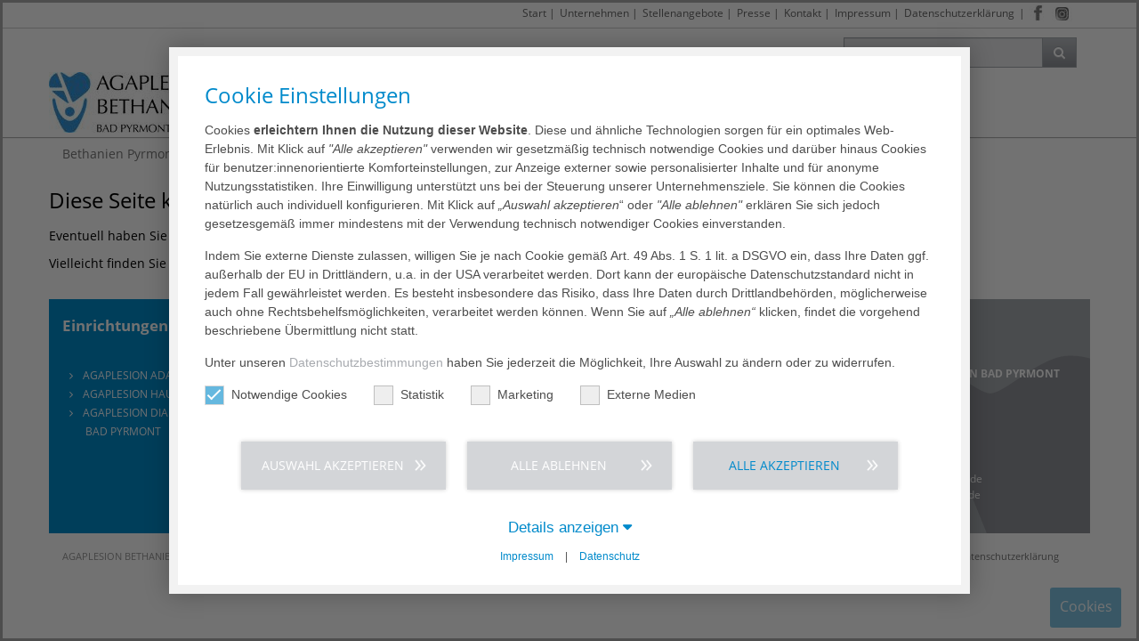

--- FILE ---
content_type: text/html; charset=utf-8
request_url: https://www.bethanien-pyrmont.de/404
body_size: 12817
content:
<!DOCTYPE html>
<html lang="de-DE">
<head>
    <meta charset="utf-8">

<!-- 
	This website is powered by TYPO3 - inspiring people to share!
	TYPO3 is a free open source Content Management Framework initially created by Kasper Skaarhoj and licensed under GNU/GPL.
	TYPO3 is copyright 1998-2026 of Kasper Skaarhoj. Extensions are copyright of their respective owners.
	Information and contribution at https://typo3.org/
-->

<link rel="icon" href="/_assets/0f116573893245e7a7482a5b51c20230/images/favicon.png" type="image/png">
<title>AGAPLESION BETHANIEN BAD PYRMONT | 404</title>
<meta http-equiv="x-ua-compatible" content="IE=edge,chrome=1">
<meta name="generator" content="TYPO3 CMS">
<meta name="robots" content="index,follow">
<meta name="viewport" content="width=device-width, initial-scale=1, maximum-scale=1">
<meta property="og:type" content="website">
<meta property="og:site_name" content="AGAPLESION BETHANIEN BAD PYRMONT">
<meta name="twitter:card" content="summary">
<meta name="format-detection" content="telephone=yes">
<meta name="google-site-verification" content="smdtOFvSWgd-4S-7tVMiLi2nb66HndS7LXrzvid93Dc">


<link rel="stylesheet" href="/typo3temp/assets/compressed/merged-3ac24dff9cb271b94ada8e5c29b95386-f8fb50988a1d9ce943cb500335b503ed.css?1768925907" media="all">



<script src="/typo3temp/assets/compressed/merged-78069934f925a271b2f701bfc13bc63a.js?1768908505"></script>


<script data-ignore="1">const cookieConsentConfiguration = JSON.parse('{"cookieName":"cookie_consent","expiryDays":365,"hideOnInit":false,"reloadOnReeditDeny":false,"pushConsentToTagManager":false,"lazyloading":false,"lazyloadingTimeout":120,"consentMode":[],"containerId":"cookie-consent"}');</script>


<link rel="canonical" href="https://www.bethanien-pyrmont.de/404">

</head>
<body id="id_5199">




















    <div class="wrapper default">

        
    <header class="navbar-fixed-top boxShadowDown bgWhite">
        <div id="top" class="hidden-xs clearfix">
            <div class="container clearfix">
                <div class="row no-padding small">
                    <div class="col-xs-3 col-sm-2 col-lg-4">
                        
                        
                    </div>
                    <div id="meta-nav" class="col-xs-9 col-sm-10 col-lg-8 pull-right">
                        
                        
                            <div id="social-menu">
                                



<ul class="social-menu">
    <li class="menu-divider-first menu-divider "> | </li>
    
        <li class="facebook">
            <a href="https://www.facebook.com/Agaplesion.Bethanien.Diakonie" target="_blank">
                <img class="lazy" alt="Facebook" src="/_assets/0f116573893245e7a7482a5b51c20230/images/social-icons/facebook.jpg" width="20" height="58" />
            </a>
        </li>
    
    
    
    
        <li class="instagram">
            <a href="https://www.instagram.com/Agaplesion_Bethanien_Diakonie/" target="_blank">
                <img class="lazy" alt="Instagram" src="/_assets/0f116573893245e7a7482a5b51c20230/images/social-icons/instagram.jpg" width="23" height="58" />
            </a>
        </li>
    
    
    
    
    
    
</ul>
                            </div>
                        

                        
    
        <ul>
            
                <li class="hidden-sm hidden-xs">
                    
                            <a href="/start">Start</a>&#32;&#124;
                        
                </li>
            
                <li class="">
                    
                            <a href="/ueber-uns/unternehmen">Unternehmen</a>&#32;&#124;
                        
                </li>
            
                <li class="">
                    
                            <a href="/karriere/stellenangebote">Stellenangebote</a>&#32;&#124;
                        
                </li>
            
                <li class="">
                    
                            <a href="/ueber-uns/presse">Presse</a>&#32;&#124;
                        
                </li>
            
                <li class="">
                    
                            <a href="/ueber-uns/kontakt">Kontakt</a>&#32;&#124;
                        
                </li>
            
                <li class="">
                    
                            <a href="/impressum">Impressum</a>&#32;&#124;
                        
                </li>
            
                <li class="">
                    
                            
                                    <a href="/datenschutzerklaerung">Datenschutzerklärung</a>
                                
                        
                </li>
            
            
        </ul>
    


                    </div>
                </div>
            </div>
        </div>
        <div class="hidden-xs container clearfix">
            <div class="row no-padding">
                <div class="col-xs-3 col-sm-3 pull-right">
                    
                    

        


<div id="searchTop" class="pull-right">
	<form id="tx_indexedsearch" action="/suchergebnis?tx_indexedsearch_pi2%5Baction%5D=search&amp;tx_indexedsearch_pi2%5Bcontroller%5D=Search&amp;cHash=b9b06ecf84313f1b82ff2003e728239d" method="post">
<div>
<input type="hidden" name="tx_indexedsearch_pi2[__referrer][@extension]" value="IndexedSearch" >
<input type="hidden" name="tx_indexedsearch_pi2[__referrer][@controller]" value="Search" >
<input type="hidden" name="tx_indexedsearch_pi2[__referrer][@action]" value="form" >
<input type="hidden" name="tx_indexedsearch_pi2[__referrer][arguments]" value="YTowOnt9b20a3ad93638e568ed00e4441b378aa8807eced8" >
<input type="hidden" name="tx_indexedsearch_pi2[__referrer][@request]" value="{&quot;@extension&quot;:&quot;IndexedSearch&quot;,&quot;@controller&quot;:&quot;Search&quot;,&quot;@action&quot;:&quot;form&quot;}4fbc38da9012304a94ba6656898f5f44e20fd1c7" >
<input type="hidden" name="tx_indexedsearch_pi2[__trustedProperties]" value="{&quot;search&quot;:{&quot;_sections&quot;:1,&quot;_freeIndexUid&quot;:1,&quot;pointer&quot;:1,&quot;ext&quot;:1,&quot;searchType&quot;:1,&quot;defaultOperand&quot;:1,&quot;mediaType&quot;:1,&quot;sortOrder&quot;:1,&quot;group&quot;:1,&quot;languageUid&quot;:1,&quot;desc&quot;:1,&quot;numberOfResults&quot;:1,&quot;extendedSearch&quot;:1,&quot;sword&quot;:1}}212634f7759d829ad5c8bffc87fa27cc722ee014" >
</div>

		<div class="tx-indexedsearch-hidden-fields">
			<input type="hidden" name="tx_indexedsearch_pi2[search][_sections]" value="0" />
			<input id="tx_indexedsearch_freeIndexUid" type="hidden" name="tx_indexedsearch_pi2[search][_freeIndexUid]" value="_" />
			<input id="tx_indexedsearch_pointer" type="hidden" name="tx_indexedsearch_pi2[search][pointer]" value="0" />
			<input type="hidden" name="tx_indexedsearch_pi2[search][ext]" value="" />
			<input type="hidden" name="tx_indexedsearch_pi2[search][searchType]" value="1" />
			<input type="hidden" name="tx_indexedsearch_pi2[search][defaultOperand]" value="0" />
			<input type="hidden" name="tx_indexedsearch_pi2[search][mediaType]" value="-1" />
			<input type="hidden" name="tx_indexedsearch_pi2[search][sortOrder]" value="rank_flag" />
			<input type="hidden" name="tx_indexedsearch_pi2[search][group]" value="" />
			<input type="hidden" name="tx_indexedsearch_pi2[search][languageUid]" value="0" />
			<input type="hidden" name="tx_indexedsearch_pi2[search][desc]" value="" />
			<input type="hidden" name="tx_indexedsearch_pi2[search][numberOfResults]" value="10" />
			<input type="hidden" name="tx_indexedsearch_pi2[search][extendedSearch]" value="" />
		</div>
		<div class="input-group">
			<input id="tx-indexedsearch-searchbox-sword" class="form-control" placeholder="In Seite suchen..." type="text" name="tx_indexedsearch_pi2[search][sword]" value="" />
			<span class="input-group-btn"><button class="btn btn-primary btn-gradient gradientGrey gradient" type="submit"><i class="fa fa-search"></i></button></span>
		</div>
	</form>
	<script>
		var form = document.getElementById('tx_indexedsearch');
		var searchInput = document.getElementById('tx-indexedsearch-searchbox-sword');
		form.addEventListener('submit', function (e) {
			var action = e.target.action;
			action = action.slice(0, action.indexOf('?'));
			console.log(action + '?q=' + searchInput.value);
			//e.target.action = action + '?q=' + searchInput.value;
		});
	</script>
</div>



    


                </div>
            </div>

        </div>
        <div class="container clearfix no-padding  ">
            <nav id="navigation">
                <div class="navbar navbar-default yamm">
                    <div class="navbar-header">

                        <div id="logo">
                            
                            <a href="/start">
                                
                                    
                                            
                                                    <img class="img-responsive img-logo" loading="lazy" alt="Agaplesion" src="/_assets/0f116573893245e7a7482a5b51c20230/images/logo/bethanien-bad-pyrmont_logo.jpg" width="263" height="68" />
                                                
                                        
                                
                            </a>
                        </div>

                        <div class="mobile-nav-menu clearfix">
                            <button id="navToggle" type="button" data-toggle="collapse" data-target="#navbar-collapse-grid" class="btn-primary btn-gradient gradientBlue txtWhite   gradient   navbar-toggle">
                                <i class="fa fa-bars"></i></button>

                            
                                <button type="button" data-toggle="collapse" data-target="#searchTopMobile" class="btn-primary btn-gradient gradientBlue gradient  navbar-toggle">
                                    <i class="fa fa-search"></i></button>
                            

                            

                            
                                <div id="social-menu-mobile">
                                    



<ul class="social-menu">
    <li class="menu-divider-first menu-divider "> | </li>
    
        <li class="facebook">
            <a href="https://www.facebook.com/Agaplesion.Bethanien.Diakonie" target="_blank">
                <img class="lazy" alt="Facebook" src="/_assets/0f116573893245e7a7482a5b51c20230/images/social-icons/facebook.jpg" width="20" height="58" />
            </a>
        </li>
    
    
    
    
        <li class="instagram">
            <a href="https://www.instagram.com/Agaplesion_Bethanien_Diakonie/" target="_blank">
                <img class="lazy" alt="Instagram" src="/_assets/0f116573893245e7a7482a5b51c20230/images/social-icons/instagram.jpg" width="23" height="58" />
            </a>
        </li>
    
    
    
    
    
    
</ul>
                                </div>
                            

                            
                        </div>

                    </div>
                    <div id="navbar-collapse-grid" class="navbar-collapse collapse">
                        
                        <div class="nav-container">
                            
    <ul class="nav navbar-nav">
        
            
                    <li>
                        
                                <a href="/start">Start</a>
                            
                    </li>
                
        
            
                    <li class="agaM">
                        <a href="/wohnen-pflegen/leistungsspektrum" data-toggle="agaM" class="agaM-toggle">
                            Wohnen &amp; Pflegen
                            <b class="caret"></b>
                        </a>
                        
    
        <div class="agaM-menu bigNav fadeNav">
            <div class="row no-margin no-padding">
                <div class="col-md-8 no-padding">
                    <div class="clearfix">
                        <ul class="bigNavMenu col-md-4 col-sm-12">
                            
                                
                                        <li class="nosub">
                                            <a href="/wohnen-pflegen/leistungsspektrum">Unser Leistungsspektrum</a>
                                        </li>
                                    
                            
                                
                                        <li class="nosub">
                                            <a href="/wohnen-pflegen/standorte">Standorte</a>
                                        </li>
                                    
                            
                                
                                        <li class="nosub">
                                            <a href="/wohnen-pflegen/adam-wolff-haus">AGAPLESION ADAM-WOLFF-HAUS</a>
                                        </li>
                                    
                            
                                
                                        <li class="nosub">
                                            <a href="/wohnen-pflegen/agaplesion-haus-bethanien">AGAPLESION HAUS BETHANIEN</a>
                                        </li>
                                    
                            
                                
                                        <li class="nosub">
                                            <a href="/wohnen-pflegen/ambulante-pflege">AGAPLESION DIAKONIE SOZIALSTATION BAD PYRMONT</a>
                                        </li>
                                    
                            
                        </ul>
                    </div>
                </div>
                <div class="navContent col-md-4">
                    


<div class="frame frame-custom-107 frame-type-textpic frame-layout-0 col-xs-12 col-md-7   "><span class="anchor-container"><a id="c46430" class="anchor"></a></span><div class="ce-textpic ce-right ce-above"><div class="ce-gallery" data-ce-columns="1" data-ce-images="1"><div class="ce-row"><div class="ce-column"><figure class="image "><img class="image-embed-item" alt="LeadingEmployer 2025" title="AGA_LeadingEmployer_2025.jpg" loading="lazy" src="/fileadmin/_processed_/2/5/csm_AGA_LeadingEmployer_2025_0867cec283.jpg" width="119" height="174" /></figure></div></div></div><div class="ce-bodytext"><p class="text-right"><a href="https://www.agaplesion-ratingen.de/karriere/stellenangebote" target="_blank" class="internal-link">Stellenangebote ›</a></p></div></div></div>





<div class="frame frame-custom-105 frame-type-textpic frame-layout-0 col-xs-12 col-md-5   "><span class="anchor-container"><a id="c43132" class="anchor"></a></span><div class="ce-textpic ce-right ce-above"><div class="ce-gallery" data-ce-columns="1" data-ce-images="1"><div class="ce-row"><div class="ce-column"><figure class="image "><a href="/ueber-uns/wir-in-der-region"><img class="image-embed-item" alt="Big-Navi_Pyrmont_223x223.jpg" title="Big-Navi_Pyrmont_223x223.jpg" loading="lazy" src="/fileadmin/_processed_/4/7/csm_Big-Navi_Pyrmont_223x223_bcda565c8c.jpg" width="130" height="130" /></a></figure></div></div></div><div class="ce-bodytext"><p class="align-right"><a href="/ueber-uns/wir-in-der-region" class="internal-link">Angebote in der Region ›</a></p></div></div></div>



                </div>
            </div>
        </div>
    

                    </li>
                
        
            
                    <li class="agaM">
                        <a href="/unser-plus-fuer-sie/seelsorge" data-toggle="agaM" class="agaM-toggle">
                            Unser Plus für Sie
                            <b class="caret"></b>
                        </a>
                        
    
        <div class="agaM-menu bigNav fadeNav">
            <div class="row no-margin no-padding">
                <div class="col-md-8 no-padding">
                    <div class="clearfix">
                        <ul class="bigNavMenu col-md-4 col-sm-12">
                            
                                
                                        <li class="nosub">
                                            <a href="/unser-plus-fuer-sie/seelsorge">Seelsorge</a>
                                        </li>
                                    
                            
                                
                                        <li class="nosub">
                                            <a href="/unser-plus-fuer-sie/hilfe-beim-einzug">Hilfe beim Einzug</a>
                                        </li>
                                    
                            
                                
                                        <li class="nosub">
                                            <a href="/unser-plus-fuer-sie/ehrenamtlicher-besuchsdienst">Ehrenamtlicher Besuchsdienst</a>
                                        </li>
                                    
                            
                                
                                        <li class="nosub">
                                            <a href="/unser-plus-fuer-sie/bewohnervertretung">Bewohnervertretung</a>
                                        </li>
                                    
                            
                                
                                        <li class="nosub">
                                            <a href="/unser-plus-fuer-sie/angehoerigen-akademie">Angehörigen-Akademie</a>
                                        </li>
                                    
                            
                                
                                        <li class="nosub">
                                            <a href="/unser-plus-fuer-sie/gaestezimmer">Gästezimmer</a>
                                        </li>
                                    
                            
                        </ul>
                    </div>
                </div>
                <div class="navContent col-md-4">
                    


<div class="frame frame-default frame-type-shortcut frame-layout-0"><span class="anchor-container"><a id="c73018" class="anchor"></a></span><div class="frame frame-custom-107 frame-type-textpic frame-layout-0 col-xs-12 col-md-7   "><span class="anchor-container"><a id="c46430" class="anchor"></a></span><div class="ce-textpic ce-right ce-above"><div class="ce-gallery" data-ce-columns="1" data-ce-images="1"><div class="ce-row"><div class="ce-column"><figure class="image "><img class="image-embed-item" alt="LeadingEmployer 2025" title="AGA_LeadingEmployer_2025.jpg" loading="lazy" src="/fileadmin/_processed_/2/5/csm_AGA_LeadingEmployer_2025_0867cec283.jpg" width="119" height="174" /></figure></div></div></div><div class="ce-bodytext"><p class="text-right"><a href="https://www.agaplesion-ratingen.de/karriere/stellenangebote" target="_blank" class="internal-link">Stellenangebote ›</a></p></div></div></div></div>





<div class="frame frame-default frame-type-textpic frame-layout-0    "><span class="anchor-container"><a id="c38276" class="anchor"></a></span><div class="ce-textpic ce-right ce-intext"><div class="ce-gallery" data-ce-columns="1" data-ce-images="1"><div class="ce-row"><div class="ce-column"><figure class="image "><img class="image-embed-item" alt="Big-Navi_Unser-Plus-fuer-Sie.jpg" title="Big-Navi_Unser-Plus-fuer-Sie.jpg" loading="lazy" src="/fileadmin/Agaplesion_blh-heidelberg/Fotos/Big-Navi/Big-Navi_Unser-Plus-fuer-Sie.jpg" width="223" height="223" /></figure></div></div></div></div></div>



                </div>
            </div>
        </div>
    

                    </li>
                
        
            
                    <li class="agaM">
                        <a href="/karriere/wir-als-arbeitgeber" data-toggle="agaM" class="agaM-toggle">
                            Karriere
                            <b class="caret"></b>
                        </a>
                        
    
        <div class="agaM-menu bigNav fadeNav">
            <div class="row no-margin no-padding">
                <div class="col-md-8 no-padding">
                    <div class="clearfix">
                        <ul class="bigNavMenu col-md-4 col-sm-12">
                            
                                
                                        <li class="nosub">
                                            <a href="/karriere/wir-als-arbeitgeber">Wir als Arbeitgeber</a>
                                        </li>
                                    
                            
                                
                                        <li class="nosub">
                                            <a href="/karriere/stellenangebote">Stellenangebote</a>
                                        </li>
                                    
                            
                                
                                        <li class="nosub">
                                            <a href="/karriere/ausbildung">Ausbildung</a>
                                        </li>
                                    
                            
                                
                                        <li class="nosub">
                                            <a href="/karriere/fort-und-weiterbildung">Fort- und Weiterbildung</a>
                                        </li>
                                    
                            
                                
                                        <li class="nosub">
                                            <a href="/karriere/freiwilliges-engagement-ehrenamt">Freiwilliges Engagement &amp; Ehrenamt</a>
                                        </li>
                                    
                            
                        </ul>
                    </div>
                </div>
                <div class="navContent col-md-4">
                    


<div class="frame frame-custom-106 frame-type-shortcut frame-layout-0"><span class="anchor-container"><a id="c46433" class="anchor"></a></span><div class="frame frame-custom-107 frame-type-textpic frame-layout-0 col-xs-12 col-md-7   "><span class="anchor-container"><a id="c46430" class="anchor"></a></span><div class="ce-textpic ce-right ce-above"><div class="ce-gallery" data-ce-columns="1" data-ce-images="1"><div class="ce-row"><div class="ce-column"><figure class="image "><img class="image-embed-item" alt="LeadingEmployer 2025" title="AGA_LeadingEmployer_2025.jpg" loading="lazy" src="/fileadmin/_processed_/2/5/csm_AGA_LeadingEmployer_2025_0867cec283.jpg" width="119" height="174" /></figure></div></div></div><div class="ce-bodytext"><p class="text-right"><a href="https://www.agaplesion-ratingen.de/karriere/stellenangebote" target="_blank" class="internal-link">Stellenangebote ›</a></p></div></div></div></div>





<div class="frame frame-default frame-type-textpic frame-layout-0    "><span class="anchor-container"><a id="c38277" class="anchor"></a></span><div class="ce-textpic ce-right ce-intext"><div class="ce-gallery" data-ce-columns="1" data-ce-images="1"><div class="ce-row"><div class="ce-column"><figure class="image "><a href="/karriere/stellenangebote"><img class="image-embed-item" alt="HDV-Big-Navi_Karriere.jpg" title="HDV-Big-Navi_Karriere.jpg" loading="lazy" src="/fileadmin/_processed_/2/3/csm_HDV-Big-Navi_Karriere_76156e2590.jpg" width="138" height="138" /></a></figure></div></div></div><div class="ce-bodytext"><p class="align-right"><a href="/karriere/stellenangebote" class="internal-link">Stellenangebote ›</a></p></div></div></div>



                </div>
            </div>
        </div>
    

                    </li>
                
        
            
                    <li class="agaM">
                        <a href="/ueber-uns/unternehmen" data-toggle="agaM" class="agaM-toggle">
                            Über uns
                            <b class="caret"></b>
                        </a>
                        
    
        <div class="agaM-menu bigNav fadeNav">
            <div class="row no-margin no-padding">
                <div class="col-md-8 no-padding">
                    <div class="clearfix">
                        <ul class="bigNavMenu col-md-4 col-sm-12">
                            
                                
                                        <li class="nosub">
                                            <a href="/ueber-uns/unternehmen">Unternehmen</a>
                                        </li>
                                    
                            
                                
                                        <li class="nosub">
                                            <a href="/ueber-uns/leitbild">Leitbild</a>
                                        </li>
                                    
                            
                                
                                        <li class="nosub">
                                            <a href="/ueber-uns/management">Management</a>
                                        </li>
                                    
                            
                                
                                        <li class="hassub">
                                            <a href="/ueber-uns/qualitaet/qualitaetsmanagement">
                                                Qualität
                                                <i class='fa fa-angle-right pull-right marginR10'></i>
                                            </a>
                                            
    
        <ul class="col-md-4">
            
                
                        <li class="nosub">
                            <a href="/ueber-uns/qualitaet/qualitaetsmanagement">Qualitätsmanagement</a>
                        </li>
                    
            
                
                        <li class="nosub">
                            <a href="/ueber-uns/qualitaet/meinungsbogen">Meinungsbogen</a>
                        </li>
                    
            
                
                        <li class="nosub">
                            <a href="/ueber-uns/qualitaet/medizinproduktesicherheit">Medizinproduktesicherheit</a>
                        </li>
                    
            
        </ul>
    

                                        </li>
                                    
                            
                                
                                        <li class="nosub">
                                            <a href="/ueber-uns/presse">Presse</a>
                                        </li>
                                    
                            
                                
                                        <li class="hassub">
                                            <a href="/ueber-uns/aktuelles">
                                                Aktuelles
                                                <i class='fa fa-angle-right pull-right marginR10'></i>
                                            </a>
                                            
    
        <ul class="col-md-4">
            
                
                        <li class="nosub">
                            <a href="/ueber-uns/aktuelles/veranstaltungen">Veranstaltungen</a>
                        </li>
                    
            
        </ul>
    

                                        </li>
                                    
                            
                                
                                        <li class="nosub">
                                            <a href="/ueber-uns/geschichte">Geschichte</a>
                                        </li>
                                    
                            
                                
                                        <li class="nosub">
                                            <a href="/ueber-uns/traeger">Träger</a>
                                        </li>
                                    
                            
                                
                                        <li class="nosub">
                                            <a href="/ueber-uns/wir-in-der-region">Wir in der Region</a>
                                        </li>
                                    
                            
                                
                                        <li class="nosub">
                                            <a href="/gesundheitskonzern/aga-gegen-gewalt">AGA gegen Gewalt</a>
                                        </li>
                                    
                            
                                
                                        <li class="nosub">
                                            <a href="/ueber-uns/spenden-zuwendungen">Spenden &amp; Zuwendungen</a>
                                        </li>
                                    
                            
                                
                                        <li class="nosub">
                                            <a href="/ueber-uns/hinweisgebersystem">Hinweisgeber-Information</a>
                                        </li>
                                    
                            
                                
                                        <li class="nosub">
                                            <a href="/ueber-uns/kontakt">Kontakt</a>
                                        </li>
                                    
                            
                        </ul>
                    </div>
                </div>
                <div class="navContent col-md-4">
                    


<div class="frame frame-default frame-type-shortcut frame-layout-0"><span class="anchor-container"><a id="c46434" class="anchor"></a></span><div class="frame frame-custom-107 frame-type-textpic frame-layout-0 col-xs-12 col-md-7   "><span class="anchor-container"><a id="c46430" class="anchor"></a></span><div class="ce-textpic ce-right ce-above"><div class="ce-gallery" data-ce-columns="1" data-ce-images="1"><div class="ce-row"><div class="ce-column"><figure class="image "><img class="image-embed-item" alt="LeadingEmployer 2025" title="AGA_LeadingEmployer_2025.jpg" loading="lazy" src="/fileadmin/_processed_/2/5/csm_AGA_LeadingEmployer_2025_0867cec283.jpg" width="119" height="174" /></figure></div></div></div><div class="ce-bodytext"><p class="text-right"><a href="https://www.agaplesion-ratingen.de/karriere/stellenangebote" target="_blank" class="internal-link">Stellenangebote ›</a></p></div></div></div><div class="frame frame-custom-105 frame-type-textpic frame-layout-0 col-xs-12 col-md-5   "><span class="anchor-container"><a id="c43132" class="anchor"></a></span><div class="ce-textpic ce-right ce-above"><div class="ce-gallery" data-ce-columns="1" data-ce-images="1"><div class="ce-row"><div class="ce-column"><figure class="image "><a href="/ueber-uns/wir-in-der-region"><img class="image-embed-item" alt="Big-Navi_Pyrmont_223x223.jpg" title="Big-Navi_Pyrmont_223x223.jpg" loading="lazy" src="/fileadmin/_processed_/4/7/csm_Big-Navi_Pyrmont_223x223_bcda565c8c.jpg" width="130" height="130" /></a></figure></div></div></div><div class="ce-bodytext"><p class="align-right"><a href="/ueber-uns/wir-in-der-region" class="internal-link">Angebote in der Region ›</a></p></div></div></div></div>



                </div>
            </div>
        </div>
    

                    </li>
                
        
    </ul>

                            <div class="visible-xs visible-sm mobileMetaNav">
                                
    
        <ul class="nav navbar-nav">
            
                <li>
                    <a href="/start">Start</a>
                </li>
            
                <li>
                    <a href="/ueber-uns/unternehmen">Unternehmen</a>
                </li>
            
                <li>
                    <a href="/karriere/stellenangebote">Stellenangebote</a>
                </li>
            
                <li>
                    <a href="/ueber-uns/presse">Presse</a>
                </li>
            
                <li>
                    <a href="/ueber-uns/kontakt">Kontakt</a>
                </li>
            
                <li>
                    <a href="/impressum">Impressum</a>
                </li>
            
                <li>
                    <a href="/datenschutzerklaerung">Datenschutzerklärung</a>
                </li>
            
        </ul>
    

                            </div>
                        </div>

                        
                    </div>

                    

                </div>
            </nav>

            
                <div id="searchTopMobile" class="visible-xs pull-right collapse">
                    
                    

        


<form id="tx_indexedsearch_mobile" action="/suchergebnis?tx_indexedsearch_pi2%5Baction%5D=search&amp;tx_indexedsearch_pi2%5Bcontroller%5D=Search&amp;cHash=b9b06ecf84313f1b82ff2003e728239d" method="post">
<div>
<input type="hidden" name="tx_indexedsearch_pi2[__referrer][@extension]" value="IndexedSearch" >
<input type="hidden" name="tx_indexedsearch_pi2[__referrer][@controller]" value="Search" >
<input type="hidden" name="tx_indexedsearch_pi2[__referrer][@action]" value="form" >
<input type="hidden" name="tx_indexedsearch_pi2[__referrer][arguments]" value="YTowOnt9b20a3ad93638e568ed00e4441b378aa8807eced8" >
<input type="hidden" name="tx_indexedsearch_pi2[__referrer][@request]" value="{&quot;@extension&quot;:&quot;IndexedSearch&quot;,&quot;@controller&quot;:&quot;Search&quot;,&quot;@action&quot;:&quot;form&quot;}4fbc38da9012304a94ba6656898f5f44e20fd1c7" >
<input type="hidden" name="tx_indexedsearch_pi2[__trustedProperties]" value="{&quot;search&quot;:{&quot;_sections&quot;:1,&quot;_freeIndexUid&quot;:1,&quot;pointer&quot;:1,&quot;ext&quot;:1,&quot;searchType&quot;:1,&quot;defaultOperand&quot;:1,&quot;mediaType&quot;:1,&quot;sortOrder&quot;:1,&quot;group&quot;:1,&quot;languageUid&quot;:1,&quot;desc&quot;:1,&quot;numberOfResults&quot;:1,&quot;extendedSearch&quot;:1,&quot;sword&quot;:1}}212634f7759d829ad5c8bffc87fa27cc722ee014" >
</div>

	<div class="tx-indexedsearch-hidden-fields">
		<input type="hidden" name="tx_indexedsearch_pi2[search][_sections]" value="0" />
		<input id="tx_indexedsearch_freeIndexUid_mobile" type="hidden" name="tx_indexedsearch_pi2[search][_freeIndexUid]" value="_" />
		<input id="tx_indexedsearch_pointer_mobile" type="hidden" name="tx_indexedsearch_pi2[search][pointer]" value="0" />
		<input type="hidden" name="tx_indexedsearch_pi2[search][ext]" value="" />
		<input type="hidden" name="tx_indexedsearch_pi2[search][searchType]" value="1" />
		<input type="hidden" name="tx_indexedsearch_pi2[search][defaultOperand]" value="0" />
		<input type="hidden" name="tx_indexedsearch_pi2[search][mediaType]" value="-1" />
		<input type="hidden" name="tx_indexedsearch_pi2[search][sortOrder]" value="rank_flag" />
		<input type="hidden" name="tx_indexedsearch_pi2[search][group]" value="" />
		<input type="hidden" name="tx_indexedsearch_pi2[search][languageUid]" value="0" />
		<input type="hidden" name="tx_indexedsearch_pi2[search][desc]" value="" />
		<input type="hidden" name="tx_indexedsearch_pi2[search][numberOfResults]" value="10" />
		<input type="hidden" name="tx_indexedsearch_pi2[search][extendedSearch]" value="" />
	</div>
	<div class="input-group">
		<input id="tx-indexedsearch-searchbox-sword-mobile" class="form-control" placeholder="In Seite suchen ..." type="text" name="tx_indexedsearch_pi2[search][sword]" value="" />
		<span class="input-group-btn"><button class="btn btn-primary btn-gradient gradientBlue gradient" type="submit"><i class="fa fa-caret-right"></i></button></span>
	</div>
</form>



    


                </div>
            
        </div>
    </header>


        
        <div class="">
            
        </div>
        

        
            <div class="page-section no-margin no-padding">
                <div class="container no-padding">
                    <div class="row no-padding no-margin">
                        <div class="col-xs-12 col-lg-12">
                            
                            
    
        <ol class="breadcrumb">
            
                    
                            <li class="sub">
                                <a href="/start">Bethanien Pyrmont</a>
                            </li>
                        
            
        </ol>
    

                        </div>
                        <div class="clearfix"></div>
                    </div>
                </div>
            </div>
        

        

        <div class="no-padding marginB20 content">
            <div class="container">
                <div class="row paddingTB20">
                    <div class="col-md-12 ">
                        <!--TYPO3SEARCH_begin-->
                        


<div class="frame frame-default frame-type-text frame-layout-0    "><span class="anchor-container"><a id="c61367" class="anchor"></a></span><header><h2 class="">
                Diese Seite konnte nicht gefunden werden
            </h2></header><p>Eventuell haben Sie eine falsche oder veraltete URL aufgerufen. Oder wir haben die gesuchte Seite archiviert, deaktiviert oder gelöscht.</p><p>Vielleicht finden Sie den von Ihnen gesuchten Inhalt über unsere <a href="/start" title="Opens internal link in current window">Startseite</a> oder über die Suchfunktion?</p></div>



                        <!--TYPO3SEARCH_end-->
                    </div>
                    
                </div>
            </div>
        </div>

        
    <footer>
        <div class="container overFlowHidden">
            <div class="row no-padding bgHeart">
                <div class="effect-loaded hidden-xs col-xs-12 col-sm-12 col-md-3 bgBlue equalHeight ">
                    <div class="paddingTB20">
                        
                        


<div class="frame frame-default frame-type-text frame-layout-0    "><span class="anchor-container"><a id="c12176" class="anchor"></a></span><header><h4 class="">
                Einrichtungen
            </h4></header><ul><li><a href="/wohnen-pflegen/adam-wolff-haus" class="internal-link" title="AGAPLESION ADAM-WOLFF-HAUS">AGAPLESION ADAM-WOLFF-HAUS</a></li><li><a href="/wohnen-pflegen/agaplesion-haus-bethanien" class="internal-link" title="AGAPLESION HAUS BETHANIEN">AGAPLESION HAUS BETHANIEN</a></li><li><a href="/wohnen-pflegen/ambulante-pflege" class="internal-link" title="AGAPLESION DIAKONIE SOZIALSTATION BAD PYRMONT">AGAPLESION DIAKONIE SOZIALSTATION BAD PYRMONT</a></li></ul></div>



                    </div>
                </div>
                <div class="effect-loaded hidden-xs col-xs-12 col-sm-12 col-md-6 clearfix  equalHeight">
                    <div class="paddingTB20">
                        <div class="row no-padding">
                            <div class="col-xs-12 col-sm-6 col-sm-6">
                                
                                


<div class="frame frame-default frame-type-text frame-layout-0    "><span class="anchor-container"><a id="c12179" class="anchor"></a></span><header><h4 class="">
                Leistungsspektrum
            </h4></header><ul><li><a href="/wohnen-pflegen/leistungsspektrum/betreutes-wohnen" class="internal-link" title="Betreutes Wohnen">Betreutes Wohnen</a></li><li><a href="/wohnen-pflegen/leistungsspektrum/stationaere-pflege" class="internal-link" title="Pflegewohnen">Stationäre Pflege</a></li><li><a href="/wohnen-pflegen/leistungsspektrum/hausgemeinschaft" class="internal-link" title="Hausgemeinschaft">Hausgemeinschaft für Menschen mit Demenz</a></li><li><a href="/wohnen-pflegen/leistungsspektrum/ambulante-pflege" class="internal-link" title="Ambulante Pflege">Ambulante Pflege</a></li><li><a href="/wohnen-pflegen/leistungsspektrum/palliativpflege" class="internal-link" title="Palliativpflege">Palliativpflege</a></li><li><a href="/wohnen-pflegen/leistungsspektrum/ambulante-palliativversorgung" class="internal-link" title="Ambulante Palliativversorgung">Ambulante Palliativversorgung</a></li><li><a href="/wohnen-pflegen/leistungsspektrum/kurzzeit-und-verhinderungspflege" class="internal-link" title="Kurzzeitpflege">Kurzzeit- und Verhinderungspflege</a></li></ul></div>



                            </div>
                            <div class=" col-xs-12 col-sm-6 col-sm-6">
                                
                                


<div class="frame frame-default frame-type-text frame-layout-0    "><span class="anchor-container"><a id="c12177" class="anchor"></a></span><header><h4 class="">
                Unser Plus für Sie
            </h4></header><ul><li><a href="/unser-plus-fuer-sie/seelsorge" class="internal-link" title="Seelsorge">Seelsorge</a></li><li><a href="/unser-plus-fuer-sie/hilfe-beim-einzug" class="internal-link" title="Hilfe beim Einzug">Hilfe beim Einzug</a></li><li><a href="/unser-plus-fuer-sie/angehoerigen-akademie">Angehörigen-Akademie</a></li><li><a href="/unser-plus-fuer-sie/ehrenamtlicher-besuchsdienst" class="internal-link" title="Ehrenamtlicher Besuchsdienst">Ehrenamtlicher Besuchsdienst</a></li><li><a href="/unser-plus-fuer-sie/bewohnervertretung" class="internal-link" title="Einrichtungsbeirat">Bewohnervertretung</a></li><li><a href="/unser-plus-fuer-sie/gaestezimmer" class="internal-link" title="Gästezimmer">Gästezimmer</a></li></ul></div>



                            </div>
                        </div>
                    </div>
                </div>
                <div class="effect-loaded col-xs-12 col-sm-12 col-md-3  equalHeight">
                    <div class="paddingTB20">
                        
                        


<div class="frame frame-default frame-type-text frame-layout-0    "><span class="anchor-container"><a id="c12178" class="anchor"></a></span><header><h4 class="">
                Kontakt
            </h4></header><p><strong>AGAPLESION BETHANIEN BAD PYRMONT gemeinnützige GmbH</strong><br> Robert-Koch-Straße 11<br> 31812 Bad Pyrmont &nbsp; &nbsp;</p><p>T (05281) 93 28 - 100<br> F (05281) 93 28 - 121<br><a href="#" data-mailto-token="thpsav1pumvGilaohuplu4wfytvua5kl" data-mailto-vector="7" class="mail" title="Öffnet Ihr Mailprogramm zum Senden einer E-Mail an uns">info<span class="hidden">this is not part of the email</span>@<span class="hidden"> NOSPAM</span>bethanien-pyrmont.de</a><br><a href="http://www.bethanien-pyrmont.de" target="_blank">www.bethanien-pyrmont.de</a></p></div>



                    </div>
                </div>
            </div>
        </div>
        <div id="footer-bottom" class="txtLightGrey clearfix">
            <div class="container">
                <div class="row no-padding ">
                    <div class="effect-loaded hidden-xs col-xs-12 col-sm-6 col-sm-6 ">
                        AGAPLESION BETHANIEN BAD PYRMONT &emsp; Robert-Koch-Stra&szlig;e 11 &emsp; 31812 Bad Pyrmont
                    </div>
                    <div class="effect-loaded col-xs-12 col-sm-6 col-sm-6 ">
                        
    
        <ul class="footer-menu pull-right clearfix marginTB0">
            
                <li>
                    <a href="/sitemap">Sitemap</a>
                </li>
            
                <li>
                    <a href="/ueber-uns/kontakt">Kontakt</a>
                </li>
            
                <li>
                    <a href="/impressum">Impressum</a>
                </li>
            
                <li>
                    <a href="/datenschutzerklaerung">Datenschutzerklärung</a>
                </li>
            
        </ul>
    

                    </div>
                </div>
            </div>
        </div>
    </footer>

    </div>

    <div id="movetotop"><a class="fa fa-angle-up"></a></div>
    <div class="modal-backdrop modalNav fade"></div>

    <div  class="cookie-consent-open cookie-consent-revoke">
    <span>Cookies</span>
</div>

    
        
        <script type="text/javascript" data-ignore="1" data-cookieconsent="statistics" async="" defer="" data-src="//matomo.agaplesion.de/matomo.js"></script>

        <script type="text/javascript" data-ignore="1"  data-cookieconsent="statistics">

            var _searchParams = false,
                _searchWords = false,
                _searchCount = false;
            _searchParams = document.querySelector('#anlytics-searchparams');
            if(_searchParams) {
                _searchWords = _searchParams.dataset.searchwords;
                _searchCount = _searchParams.dataset.searchcount;
            }

            var _paq = _paq || [];

            
                
                _paq.push(['setDomains', ["*.bethanien-pyrmont.de"]]);
            

            
            if(_searchWords) {
                _paq.push(['trackSiteSearch', _searchWords, false, _searchCount]);
            } else {
                _paq.push(['trackPageView']);
            }

            _paq.push(['enableLinkTracking']);
            (function() {
                var u="//matomo.agaplesion.de/";
                _paq.push(['setTrackerUrl', u+'matomo.php']);
                _paq.push(['setSiteId', '9']);
                //var d=document, g=d.createElement('script'), s=d.getElementsByTagName('script')[0];
                //g.type='text/javascript'; g.async=true; g.defer=true; g.src=u+'matomo.js'; s.parentNode.insertBefore(g,s);
            })();
        </script>
        <noscript><p><img src="//matomo.agaplesion.de/matomo.php?idsite=9" style="border:0;" alt="." /></p></noscript>

    

<script id="powermail_conditions_container" data-condition-uri="https://www.bethanien-pyrmont.de/404?type=3132"></script>
<script src="/typo3temp/assets/compressed/merged-1ccf7be97625e375555b296a2c26f003.js?1768908505"></script>

<script src="/typo3temp/assets/compressed/merged-a1ea688298786958e5ca208e572ffc86.js?1768908505"></script>
<script src="/_assets/948410ace0dfa9ad00627133d9ca8a23/JavaScript/Powermail/Form.min.js?1760518764" defer="defer"></script>
<script src="/_assets/6b4f2a2766cf7ae23f682cf290eb0950/JavaScript/PowermailCondition.min.js?1763136349" defer="defer"></script>
<script async="async" src="/typo3temp/assets/js/7f6f4007061a3385249e7e32f51dfafe.js?1752579472"></script>
<script async="async" src="/_assets/0f116573893245e7a7482a5b51c20230/Js/cookie-consent-additional.js?1768908151"></script>
<script async="async" src="/_assets/0f116573893245e7a7482a5b51c20230/Js/agaMagnificPopup.min.js?1768908151"></script>
<script async="async" src="/_assets/0f116573893245e7a7482a5b51c20230/Js/agaMenu.min.js?1768908151"></script>
<script async="async" src="/_assets/0f116573893245e7a7482a5b51c20230/Js/agaTeasermanager.min.js?1768908151"></script>
<script async="async" src="/_assets/0f116573893245e7a7482a5b51c20230/Js/agaKarriereTeasermanager.min.js?1768908151"></script>
<script async="async" src="/_assets/0f116573893245e7a7482a5b51c20230/Js/agaKarriereMagazin.min.js?1768908151"></script>
<script async="async" src="/_assets/0f116573893245e7a7482a5b51c20230/Js/agaKarriereTiledContent.min.js?1768908151"></script>
<script src="/_assets/e8c90b9983c1cf95dcc0174e76f0c198/JavaScript/cookie_consent.js?1755778995"></script>





<dialog id="cookie-consent" aria-modal="true" aria-labelledby="cookie-headline" class="cookie-consent-container">
  <div class="consent-modal">
    
    
      <strong id="cookie-headline" class="cookie-headline">Cookie Einstellungen</strong>
    
    <div class="hint"><p>Cookies <strong>erleichtern Ihnen die Nutzung dieser Website</strong>. Diese und ähnliche Technologien sorgen für ein optimales Web-Erlebnis. Mit Klick auf <em>"Alle akzeptieren"</em> verwenden wir gesetzmäßig technisch notwendige Cookies und darüber hinaus Cookies für benutzer:innenorientierte Komforteinstellungen, zur Anzeige externer sowie personalisierter Inhalte und für anonyme Nutzungsstatistiken.&nbsp;Ihre Einwilligung unterstützt uns bei der Steuerung unserer Unternehmensziele. Sie können die Cookies natürlich auch individuell konfigurieren. Mit Klick auf <em>„Auswahl akzeptieren</em>“ oder <em>"Alle ablehnen"</em> erklären Sie sich jedoch gesetzesgemäß immer mindestens mit der Verwendung technisch notwendiger Cookies einverstanden.</p>
<p>Indem Sie externe Dienste zulassen, willigen Sie je nach Cookie gemäß Art. 49 Abs. 1 S. 1 lit. a DSGVO ein, dass Ihre Daten ggf. außerhalb der EU in Drittländern, u.a. in der USA verarbeitet werden. Dort kann der europäische Datenschutzstandard nicht in jedem Fall gewährleistet werden. Es besteht insbesondere das Risiko, dass Ihre Daten durch Drittlandbehörden, möglicherweise auch ohne Rechtsbehelfsmöglichkeiten, verarbeitet werden können. Wenn Sie auf <em>„Alle ablehnen“</em> klicken, findet die vorgehend beschriebene Übermittlung nicht statt.&nbsp;</p>
<p>Unter unseren <a href="/datenschutzerklaerung">Datenschutzbestimmungen</a> haben Sie jederzeit die Möglichkeit, Ihre Auswahl zu ändern oder zu widerrufen.</p></div>

    

  <form autocomplete="off" action="/start/cookie.json?tx_mindshapecookieconsent_consent%5Baction%5D=consent&amp;tx_mindshapecookieconsent_consent%5Bcontroller%5D=Consent&amp;cHash=7ddea234b5a55fec4635ced5beb624d9" method="post">
<div>
<input type="hidden" name="tx_mindshapecookieconsent_consent[__referrer][@extension]" value="MindshapeCookieConsent" >
<input type="hidden" name="tx_mindshapecookieconsent_consent[__referrer][@controller]" value="Consent" >
<input type="hidden" name="tx_mindshapecookieconsent_consent[__referrer][@action]" value="modal" >
<input type="hidden" name="tx_mindshapecookieconsent_consent[__referrer][arguments]" value="YTowOnt9b20a3ad93638e568ed00e4441b378aa8807eced8" >
<input type="hidden" name="tx_mindshapecookieconsent_consent[__referrer][@request]" value="{&quot;@extension&quot;:&quot;MindshapeCookieConsent&quot;,&quot;@controller&quot;:&quot;Consent&quot;,&quot;@action&quot;:&quot;modal&quot;}51a11dc7f720f69e76ad2bb5b7980806910a8e25" >
<input type="hidden" name="tx_mindshapecookieconsent_consent[__trustedProperties]" value="{&quot;consent&quot;:{&quot;isAjaxRequest&quot;:1,&quot;currentUrl&quot;:1,&quot;selectAll&quot;:1,&quot;deny&quot;:1,&quot;cookieOptions&quot;:[1,1,1,1,1]}}da9e376634504a6a05ff7ab3805a2b9f0393059f" >
</div>


    <input class="is-ajax" type="hidden" name="tx_mindshapecookieconsent_consent[consent][isAjaxRequest]" value="0" />
    <input type="hidden" name="tx_mindshapecookieconsent_consent[consent][currentUrl]" value="https://www.bethanien-pyrmont.de/404" />

    

    <ul class="options">
      <li>
        <label for="modal-option-necessary" class="label">
          <input id="modal-option-necessary" class="option-necessary" type="checkbox" checked disabled>
          Notwendige Cookies
          <span class="checkmark"></span>
        </label>
      </li>
      
        
          <li>
            <label for="modal-option-187" class="label">
              <input id="modal-option-187" class="option" type="checkbox" value="187">
              Statistik
              <span class="checkmark"></span>
            </label>
          </li>
        
      
        
          <li>
            <label for="modal-option-188" class="label">
              <input id="modal-option-188" class="option" type="checkbox" value="188">
              Marketing
              <span class="checkmark"></span>
            </label>
          </li>
        
      
        
          <li>
            <label for="modal-option-189" class="label">
              <input id="modal-option-189" class="option" type="checkbox" value="189">
              Externe Medien
              <span class="checkmark"></span>
            </label>
          </li>
        
      
    </ul>

  

    <div class="buttons text-center">
      <button class="save btn btn--secondary" type="submit" name="tx_mindshapecookieconsent_consent[consent][selectAll]" value="0">
        Auswahl akzeptieren
      </button>

      <button class="deny btn btn--secondary" type="submit" name="tx_mindshapecookieconsent_consent[consent][deny]" value="1">
        Alle ablehnen
      </button>

      
        <button class="select-all btn btn--primary" type="submit" name="tx_mindshapecookieconsent_consent[consent][selectAll]" value="1">
          Alle akzeptieren
        </button>
      
    </div>

    <a href="#" class="show-details text-center">
      <span class="more">Details anzeigen</span>
      <span class="less">Details ausblenden</span>
    </a>

    <div class="details">
      <div class="detail">
        <div class="option-wrapper">
          <strong class="option-headline">Notwendige Cookies</strong>
          <p>Notwendige Cookies ermöglichen grundlegende Funktionen und sind für die einwandfreie Funktion (wie Seitennavigation und Zugriff auf sichere Bereiche) der Website erforderlich. Die Website kann ohne diese Cookies nicht ordnungsgemäß funktionieren.</p>

          <div class="necessary-cookieoptions">
            
              <div class="option-detail-wrapper">
                <div class="option-detail cookie-option">
                  <label for="modal-cookieoption-214" class="label">
                    <input id="modal-cookieoption-214" class="option-necessary" type="checkbox" checked disabled>
                    Einverständnis-Cookie
                    <span class="checkmark"></span>
                  </label>
                </div>
                
    
      <div class="option-detail option-name">
        <strong class="option-title">Name:</strong>
        <span class="option-value">cookie_consent</span>
      </div>
    
    
    
      <div class="option-detail option-purpose">
        <strong class="option-title">Zweck:</strong>
        <span class="option-value">Speicherung Einverständnis-Optionen</span>
      </div>
    
    
      <div class="option-detail option-duration">
        <strong class="option-title">Cookie Laufzeit:</strong>
        <span class="option-value">1 Jahr</span>
      </div>
    
    
      <div class="option-detail option-info">
        <strong class="option-title">Information:</strong>
        <span class="option-value"><p>Dieser Cookie speichert die ausgewählten Einverständnis-Optionen des Benutzers.</p></span>
      </div>
    

  
              </div>
            
          </div>
        </div>
        
          
            <div class="option-wrapper">
              <strong class="option-headline">Statistik</strong>
              <p>Statistik Cookies erfassen Informationen anonym. Diese Informationen helfen uns zu verstehen, wie unsere Besucher:innen unsere Website nutzen.&nbsp;</p>

              <div class="cookieoptions" data-parent="#modal-option-187">
                
                  <div class="option-detail-wrapper">
                    <div class="option-detail cookie-option">
                      <label for="modal-cookieoption-matomo" class="label">
                        <input type="hidden" name="tx_mindshapecookieconsent_consent[consent][cookieOptions]" value="" /><input data-identifier="matomo" id="modal-cookieoption-matomo" type="checkbox" name="tx_mindshapecookieconsent_consent[consent][cookieOptions][]" value="215" />
                        Matomo
                        <span class="checkmark"></span>
                      </label>
                    </div>
                    
    
    
      <div class="option-detail option-provider">
        <strong class="option-title">Anbieter:</strong>
        <span class="option-value">Matomo</span>
      </div>
    
    
      <div class="option-detail option-purpose">
        <strong class="option-title">Zweck:</strong>
        <span class="option-value">Analysetool</span>
      </div>
    
    
    
      <div class="option-detail option-info">
        <strong class="option-title">Information:</strong>
        <span class="option-value"><p>Dieser Cookie erfasst anonyme Statistiken über die Nutzung der Website, wie z.B. die Anzahl der Besucher:innen, die durchschnittliche Verweildauer und die am häufigsten besuchten Seiten.&nbsp;Matomo ist eine Open-Source-Webanalyseplattform mit Servern in Europa.</p></span>
      </div>
    

  
                  </div>
                
              </div>
            </div>
          
        
          
            <div class="option-wrapper">
              <strong class="option-headline">Marketing</strong>
              <p>Wir nutzen Marketing-Cookies von Drittanbietern, um unseren Besucher:innen auf unserer Website zu folgen und personalisierte Werbung anzuzeigen, die relevant und ansprechend für sie sind.</p>

              <div class="cookieoptions" data-parent="#modal-option-188">
                
                  <div class="option-detail-wrapper">
                    <div class="option-detail cookie-option">
                      <label for="modal-cookieoption-facebook (Meta)" class="label">
                        <input data-identifier="facebook (Meta)" id="modal-cookieoption-facebook (Meta)" type="checkbox" name="tx_mindshapecookieconsent_consent[consent][cookieOptions][]" value="216" />
                        META (Facebook &amp; Instagram)
                        <span class="checkmark"></span>
                      </label>
                    </div>
                    
    
    
      <div class="option-detail option-provider">
        <strong class="option-title">Anbieter:</strong>
        <span class="option-value">META</span>
      </div>
    
    
    
    
      <div class="option-detail option-info">
        <strong class="option-title">Information:</strong>
        <span class="option-value"><p>Facebook und Instagram sind soziale Netzwerke, die von Meta Platforms, Inc. betrieben werden.&nbsp;Dieser Cookie ermöglicht es META (Facebook und Instagram), Benutzer:innen gezielt Werbeanzeigen und Werbeinhalte basierend auf deren Online-Verhalten und ihren besuchten Websites zu präsentieren.&nbsp;</p></span>
      </div>
    

  
                  </div>
                
              </div>
            </div>
          
        
          
            <div class="option-wrapper">
              <strong class="option-headline">Externe Medien</strong>
              <p>Inhalte von externen Onlinediensten und Medienplattformen wie Video- und Social-Media-Plattformen oder Standortinformationen werden standardmäßig blockiert. Wenn Cookies von externen Medien akzeptiert werden, bedarf der Zugriff auf diese Inhalte keiner manuellen Zustimmung mehr.</p>

              <div class="cookieoptions" data-parent="#modal-option-189">
                
                  <div class="option-detail-wrapper">
                    <div class="option-detail cookie-option">
                      <label for="modal-cookieoption-youtube" class="label">
                        <input data-identifier="youtube" id="modal-cookieoption-youtube" type="checkbox" name="tx_mindshapecookieconsent_consent[consent][cookieOptions][]" value="217" />
                        YouTube
                        <span class="checkmark"></span>
                      </label>
                    </div>
                    
    
    
      <div class="option-detail option-provider">
        <strong class="option-title">Anbieter:</strong>
        <span class="option-value">YouTube, LLC Tochtergesellschaft der Google LLC</span>
      </div>
    
    
      <div class="option-detail option-purpose">
        <strong class="option-title">Zweck:</strong>
        <span class="option-value">Teilen von Videoinhalten</span>
      </div>
    
    
    
      <div class="option-detail option-info">
        <strong class="option-title">Information:</strong>
        <span class="option-value"><p>YouTube ist eine Video-Sharing-Plattform und ein Tochterunternehmen von Google. Wir verwenden Cookies von YouTube, um die Interaktionen unserer&nbsp;Benutzer:innen mit Videos zu verfolgen und Daten über die Videoansichten zu sammeln. Diese helfen uns dabei unsere Inhalte noch anschaulicher darzustellen.&nbsp;</p></span>
      </div>
    

  
                  </div>
                
                  <div class="option-detail-wrapper">
                    <div class="option-detail cookie-option">
                      <label for="modal-cookieoption-vimeo" class="label">
                        <input data-identifier="vimeo" id="modal-cookieoption-vimeo" type="checkbox" name="tx_mindshapecookieconsent_consent[consent][cookieOptions][]" value="218" />
                        Vimeo
                        <span class="checkmark"></span>
                      </label>
                    </div>
                    
    
    
      <div class="option-detail option-provider">
        <strong class="option-title">Anbieter:</strong>
        <span class="option-value">Vimeo LLC</span>
      </div>
    
    
      <div class="option-detail option-purpose">
        <strong class="option-title">Zweck:</strong>
        <span class="option-value">Teilen von Videoinhalten</span>
      </div>
    
    
    
      <div class="option-detail option-info">
        <strong class="option-title">Information:</strong>
        <span class="option-value"><p>Cookies von Vimeo werden verwendet, um die Interaktionen auf der Website mit eingebetteten Videos zu verfolgen und Daten über Videoansichten zu sammeln. Vimeo ist eine Video-Sharing-Plattform, die es Nutzer:innen ermöglicht, Videos hochzuladen, zu teilen und anzusehen.&nbsp;</p></span>
      </div>
    

  
                  </div>
                
                  <div class="option-detail-wrapper">
                    <div class="option-detail cookie-option">
                      <label for="modal-cookieoption-google_maps" class="label">
                        <input data-identifier="google_maps" id="modal-cookieoption-google_maps" type="checkbox" name="tx_mindshapecookieconsent_consent[consent][cookieOptions][]" value="219" />
                        GoogleMaps
                        <span class="checkmark"></span>
                      </label>
                    </div>
                    
    
    
      <div class="option-detail option-provider">
        <strong class="option-title">Anbieter:</strong>
        <span class="option-value">Google Ireland Limited</span>
      </div>
    
    
      <div class="option-detail option-purpose">
        <strong class="option-title">Zweck:</strong>
        <span class="option-value">Teilen von Standortinformationen</span>
      </div>
    
    
    
      <div class="option-detail option-info">
        <strong class="option-title">Information:</strong>
        <span class="option-value"><p>Diese Cookies speichern Präferenzen und Informationen, wenn Benutzer:innen mit eingebetteten Karten auf Websites interagieren. Google Maps ist ein Kartendienst von Google. Diese Dienste bieten unseren Nutzer:innen eine bessere räumliche Orientierung.</p></span>
      </div>
    

  
                  </div>
                
              </div>
            </div>
          
        

      </div>
    </div>

  </form>

  

  



    <small class="footer-links text-center">
      <a href="/impressum">Impressum</a>&nbsp;|&nbsp;<a href="/datenschutzerklaerung">Datenschutz</a>
    </small>
  
  </div>
</dialog>



</body>
</html>